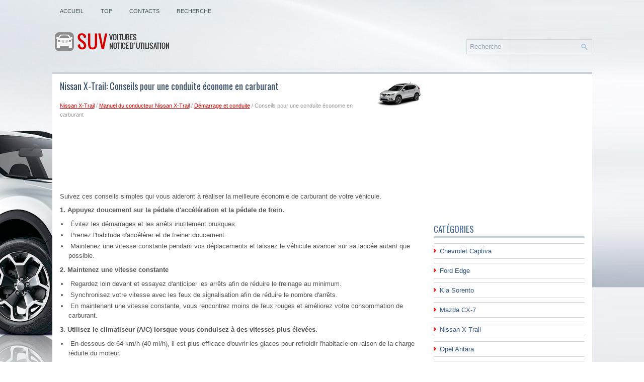

--- FILE ---
content_type: text/html
request_url: https://www.suvfrauto.net/conseils_pour_une_conduite_eacute_conome_en_carburant-2446.html
body_size: 4959
content:
<!DOCTYPE html>
<html lang="fr">

<head>
<meta charset="UTF-8">
<meta name="viewport" content="width=device-width, initial-scale=1.0">
<title>Nissan X-Trail: Conseils pour une conduite &eacute;conome en carburant - D&eacute;marrage et conduite - Manuel du conducteur Nissan X-Trail</title>
<link rel="stylesheet" href="style.css" type="text/css">
<link rel="shortcut icon" href="favicon.ico" type="image/x-icon">
<link href="media-queries.css" rel="stylesheet" type="text/css">
<!-- html5.js for IE less than 9 -->
<!--[if lt IE 9]>
	<script src="http://html5shim.googlecode.com/svn/trunk/html5.js"></script>
<![endif]-->

<!-- css3-mediaqueries.js for IE less than 9 -->
<!--[if lt IE 9]>
	<script src="http://css3-mediaqueries-js.googlecode.com/svn/trunk/css3-mediaqueries.js"></script>
<![endif]-->
</head>

<body>

<div class="fuvs_like">
	<div class="fuvs_sun">
		<ul>
			<li><a href="/">Accueil</a></li>
			<li><a href="/top.html">Top</a></li>
			<li><a href="/contacts.html">Contacts</a></li>
			<li><a href="/search.php">Recherche</a></li>
		</ul>
	</div>
	<div class="fuvs_cloud">
		<a href="/">
		<img src="images/logo.png" alt="SUV Notice d'utilisation voiture" title="SUV Notice d'utilisation voiture"></a>
		<div id="topsearch">
			<div id="search">
				<form method="get" id="searchform" action="/search.php">
						<input value="Recherche" name="q" id="s" onblur="if (this.value == '')  {this.value = 'Recherche';}" onfocus="if (this.value == 'Recherche') {this.value = '';}" type="text">
						<input type="hidden" name="cx" value="012e28dc985ae2a1b" />
				    	<input type="hidden" name="cof" value="FORID:11" />
				    	<input type="hidden" name="ie" value="UTF-8" />
				    	<input src="/images/search.png" style="border:0pt none; vertical-align: top; float:right" type="image">
				</form>
			</div>
		</div>
	</div>
	<div class="fuvs_rainbow"></div>
	<div class="fuvs_horizont">
		<div class="fuvs_hill">
			<h1><img src="images/pages/small/6.png" alt="Nissan X-Trail: Conseils pour une conduite &eacute;conome en carburant - D&eacute;marrage et conduite - Manuel du conducteur Nissan X-Trail" border="0" width="100" align=right style="margin: 0px 3px 0 3px">Nissan X-Trail: Conseils pour une conduite &eacute;conome en carburant</h1>
			<div class="fuvs_road">
				<div style="font-size:11px; text-decoration:none; margin-top:5px;"><a href="nissan_x_trail-6.html">Nissan X-Trail</a> / <a href="manuel_du_conducteur_nissan_x_trail-2220.html">Manuel du conducteur Nissan X-Trail</a> / <a href="d_eacute_marrage_et_conduite-2407.html">D&eacute;marrage et conduite</a> /  Conseils pour une conduite &eacute;conome en carburant</div></div>
			<script async src="https://pagead2.googlesyndication.com/pagead/js/adsbygoogle.js"></script>
<!-- suvfrauto.net top 120 adaptive -->
<ins class="adsbygoogle"
     style="display:block; height: 120px;"
     data-ad-client="ca-pub-4191894785090842"
     data-ad-slot="9867998202"></ins>
<script>
     (adsbygoogle = window.adsbygoogle || []).push({});
</script>
			<p><p>Suivez ces conseils simples qui vous aideront &agrave;
r&eacute;aliser la meilleure &eacute;conomie de carburant de
votre v&eacute;hicule.</p>
<p><strong>1. Appuyez doucement sur la p&eacute;dale d'acc&eacute;l&eacute;ration
et la p&eacute;dale de frein.</strong></p>
<ul>
	<li>&nbsp;&Eacute;vitez les d&eacute;marrages et les arr&ecirc;ts inutilement
	brusques.</li>
	<li>&nbsp;Prenez l'habitude d'acc&eacute;l&eacute;rer et de freiner
	doucement.</li>
	<li>&nbsp;Maintenez une vitesse constante pendant
	vos d&eacute;placements et laissez le v&eacute;hicule
	avancer sur sa lanc&eacute;e autant que possible.</li>
</ul>
<p><strong>2. Maintenez une vitesse constante</strong></p>
<ul>
	<li>&nbsp;Regardez loin devant et essayez d'anticiper
	les arr&ecirc;ts afin de r&eacute;duire le freinage au
	minimum.</li>
	<li>&nbsp;Synchronisez votre vitesse avec les feux
	de signalisation afin de r&eacute;duire le nombre
	d'arr&ecirc;ts.</li>
	<li>&nbsp;En maintenant une vitesse constante,
	vous rencontrez moins de feux rouges et
	am&eacute;liorez votre consommation de carburant.</li>
</ul>
<p><strong>3. Utilisez le climatiseur (A/C) lorsque
vous conduisez &agrave; des vitesses plus &eacute;lev&eacute;es.</strong></p>
<ul>
	<li>&nbsp;En-dessous de 64 km/h (40 mi/h), il est
	plus efficace d'ouvrir les glaces pour refroidir
	l'habitacle en raison de la charge
	r&eacute;duite du moteur.</li>
	<li>&nbsp;Par contre, au-dessus de 64 km/h
	(40 mi/h), il est plus efficace d'utiliser la
	climatisation pour refroidir l'habitacle en
	raison de la r&eacute;sistance a&eacute;rodynamique
	accrue.</li>
	<li>&nbsp;Faire recirculer l'air frais dans la cabine
	lorsque la climatisation est en fonction
	permet de r&eacute;duire la charge de refroidissement.</li>
</ul>
<p><strong>4. Pour &eacute;conomiser sur le carburant,
conduisez mod&eacute;r&eacute;ment et gardez vos
distances.</strong></p>
<ul>
	<li>&nbsp;En respectant la limite de vitesse et en ne
	d&eacute;passant pas 97 km/h (60 mi/h) (l&agrave; o&ugrave; la
	loi le permet), vous am&eacute;liorez le rendement
	&eacute;nerg&eacute;tique en raison de r&eacute;sistance
	a&eacute;rodynamique r&eacute;duite.</li>
	<li>&nbsp;En maintenant une distance s&eacute;curitaire
	derri&egrave;re les autres v&eacute;hicules, vous n'&ecirc;tes
	pas oblig&eacute; de freiner aussi souvent.</li>
	<li>&nbsp;En observant ce qui se passe devant
	vous, vous pourrez anticiper les changements
	brusques de vitesse et ainsi freiner
	moins souvent et acc&eacute;l&eacute;rer ou d&eacute;c&eacute;l&eacute;rer
	plus en douceur.</li>
	<li>&nbsp;Choisissez une gamme de rapports
	adapt&eacute;e &agrave; l'&eacute;tat de la route.</li>
</ul>
<p><strong>5. Utilisez le r&eacute;gulateur de vitesse</strong></p>
<ul>
	<li>&nbsp;L'utilisation du r&eacute;gulateur de vitesse pendant
	la conduite sur l'autoroute vous permet
	de maintenir une vitesse constante.</li>
	<li>&nbsp;Le r&eacute;gulateur de vitesse est particuli&egrave;rement
	efficace pour r&eacute;duire la consommation
	de carburant pendant la conduite sur
	route plane.</li>
</ul>
<p><strong>6. Planifiez l'itin&eacute;raire le plus court</strong></p>
<ul>
	<li>&nbsp;Utilisez une carte ou un syst&egrave;me de navigation
	pour d&eacute;terminer l'itin&eacute;raire qui
	vous fera gagner le plus de temps.</li>
</ul>
<p><strong>7. &Eacute;vitez le laisser tourner le moteur au
ralenti</strong></p>
<ul>
	<li>&nbsp;Lorsque vous &ecirc;tes arr&ecirc;t&eacute; pendant plus de
	30 ou 60 secondes, &eacute;teignez votre moteur
	si vous pouvez le faire en toute s&eacute;curit&eacute;
	afin d'&eacute;conomiser sur le carburant et
	r&eacute;duire les &eacute;missions.</li>
</ul>
<p><strong>8. Achetez une passe automatis&eacute;e pour
route &agrave; p&eacute;age</strong></p>
<ul>
	<li>&nbsp;Les conducteurs d&eacute;tenteurs d'une passe
	automatis&eacute;e peuvent circuler sur des
	voies sp&eacute;ciales et ainsi conserver leur
	vitesse de croisi&egrave;re en s'engageant sur la
	route &agrave; p&eacute;age et en la quittant.</li>
</ul>
<p><strong>9. Pour r&eacute;chauffer votre v&eacute;hicule pendant
l'hiver</strong></p>
<ul>
	<li>&nbsp;Limitez le temps de ralenti afin de r&eacute;duire
	au minimum l'impact sur l'&eacute;conomie de
	carburant.</li>
	<li>&nbsp;En r&egrave;gle g&eacute;n&eacute;rale, il est inutile de faire
	tourner le moteur au ralenti pendant plus
	de trente secondes pour assurer la circulation
	de l'huile avant prendre la route.</li>
	<li>&nbsp;Votre v&eacute;hicule atteindra sa temp&eacute;rature
	de fonctionnement id&eacute;ale plus rapidement
	lorsque vous roulez que si vous
	laissez le moteur tourner au ralenti.</li>
</ul>
<p><strong>10. Pour refroidir l'habitacle</strong></p>
<ul>
	<li>&nbsp;Dans la mesure du possible, stationnez
	votre v&eacute;hicule dans un endroit couvert ou
	&agrave; l'ombre.</li>
	<li>&nbsp;Si l'habitacle est chaud, ouvrez les glaces
	du v&eacute;hicule pour r&eacute;duire la temp&eacute;rature
	int&eacute;rieure plus rapidement et diminuer la
	charge sur le circuit de
	chauffage/climatisation.</li>
</ul><ul></ul></table></ul><div style="clear:both"></div><div align="center"><script async src="https://pagead2.googlesyndication.com/pagead/js/adsbygoogle.js"></script>
<!-- suvfrauto.net bot adaptive -->
<ins class="adsbygoogle"
     style="display:block"
     data-ad-client="ca-pub-4191894785090842"
     data-ad-slot="2344731407"
     data-ad-format="auto"
     data-full-width-responsive="true"></ins>
<script>
     (adsbygoogle = window.adsbygoogle || []).push({});
</script></div>
<div style="width: 46%; margin:1.5%; float:left">
<h5 style="margin:5px 0"><a href="p_eacute_riode_de_rodage-2445.html" style="text-decoration:none"><img src="images/previus.gif" alt="" border="0" style="float:left; margin-right:3px;"><span>P&eacute;riode de rodage</span></a></h5>
   
	
		MISE
		EN GARDEAfin d'obtenir un rendement maximal de
		votre moteur, d'en assurer la fiabilit&eacute; et de
		lui permettre la meilleure consommation
		d'essence possible, suivez les recom ...
   </p></div>
<div style="width: 46%;margin:1.5%; float:left">
<h5 style="margin:5px 0"><a href="r_eacute_duction_de_la_consommation_de_carburant-2447.html" style="text-decoration:none"><img src="images/next.gif" alt="" border="0" style="float:right; margin-left:3px;"><span>R&eacute;duction de la consommation de carburant</span></a></h5>
   
	Faites r&eacute;guli&egrave;rement effectuer des mises au
	point de votre moteur.
	&nbsp;Suivez le programme d'entretien recommand&eacute;.
	&nbsp;Assurez-vous que les pneus sont gonfl&eacute;s  ...
   </p></div>
<div style="clear:both"></div><div style="margin-top:0px;">
   <h5 style="margin:5px 0">Autres materiaux:</h5><p><a href="inclinaison_du_toit_ouvrant-591.html"><span>Inclinaison du toit ouvrant</span></a><br>
   	

Ouvrez le volet roulant avant d'ouvrir
ou de fermer le toit ouvrant
(consultez les directives d'utilisation
du volet roulant en page suivante).

Pour ouvrir le toit ouvrant, poussez le
levier de commande du toit ouvrant
vers le haut.

Pour fermer le toit ouvrant, abaissez
lee levier de ...
   	</p><p><a href="feux_arri_egrave_re_et_lat_eacute_raux_remplacement_des_lampes_-495.html"><span>Feux arri&egrave;re et lat&eacute;raux (remplacement des lampes)</span></a><br>
   	Du fait de la n&eacute;cessit&eacute; de d&eacute;monter des
&eacute;l&eacute;ments de carrosserie, nous vous
conseillons de faire remplacer vos
lampes par un Repr&eacute;sentant de la
marque.

	
		Au moment 
		de changer
		l'ampoule, ne touchez pas
		au circuit &eacute;lectrique sur
		le ...
   	</p><p><a href="utilisation_du_frein_moteur-214.html"><span>Utilisation du frein moteur</span></a><br>
   	Pour optimaliser l'effet de frein moteur dans de
longues descentes :

	Pour une bo&icirc;te automatique, s&eacute;lectionnez la
	gamme de vitesses "2".

	Le frein moteur est le plus efficace en position
	"2". Si vous s&eacute;lectionnez la position "2" &agrave; une
	vitesse trop &eacute;lev& ...
   	</p></div>
<script>
// <!--
document.write('<iframe src="counter.php?id=2446" width=0 height=0 marginwidth=0 marginheight=0 scrolling=no frameborder=0></iframe>');
// -->

</script>
</p>
		</div>
		<div class="fuvs_lake">
			<div align="center" style="margin:5px 0 15px 0">
				<div>
<script async src="//pagead2.googlesyndication.com/pagead/js/adsbygoogle.js"></script>
<!-- suvfrauto.net side 300x250 -->
<ins class="adsbygoogle"
     style="display:inline-block;width:300px;height:250px"
     data-ad-client="ca-pub-4191894785090842"
     data-ad-slot="5298197804"></ins>
<script>
(adsbygoogle = window.adsbygoogle || []).push({});
</script>
</div></div>
			<ul>
			</ul>
			<h2>Catégories</h2>
			<ul>
				<li><a href="/chevrolet_captiva-1.html">Chevrolet Captiva</a></li>
				<li><a href="/ford_edge-2.html">Ford Edge</a></li>
				<li><a href="/kia_sorento-3.html">Kia Sorento</a></li>
				<li><a href="t/mazda_cx_7-4.html">Mazda CX-7</a></li>
				<li><a href="/nissan_x_trail-6.html">Nissan X-Trail</a></li>
				<li><a href="/opel_antara-7.html">Opel Antara</a></li>
				<li><a href="/renault_koleos-8.html">Renault Koleos</a></li>
				<li><a href="https://fordfocus.frmans.com/ford_focus_c519_2018_year_manuel_du_conducteur-216.html">Ford Focus C519</a></li>
				<li><a href="https://fr.vw-id3.com/">Volkswagen ID.3</a></li>
				<li><a href="https://fr.vwid4.autos/">Volkswagen ID.4</a></li>
				<li><a href="https://fr.mytoyo.com/">Toyota Prius</a></li>
			</ul>
			<div align="center" style="margin:15px 0">
				<!--LiveInternet counter--><script type="text/javascript">
document.write('<a href="//www.liveinternet.ru/click" '+
'target="_blank"><img src="//counter.yadro.ru/hit?t11.1;r'+
escape(document.referrer)+((typeof(screen)=='undefined')?'':
';s'+screen.width+'*'+screen.height+'*'+(screen.colorDepth?
screen.colorDepth:screen.pixelDepth))+';u'+escape(document.URL)+
';h'+escape(document.title.substring(0,150))+';'+Math.random()+
'" alt="" title="" '+
'border="0" width="88" height="31"><\/a>')
</script><!--/LiveInternet-->
<br>
<!--LiveInternet counter--><img id="licnt198E" width="0" height="0" style="border:0"
title=""
src="[data-uri]"
alt=""/><script>(function(d,s){d.getElementById("licnt198E").src=
"https://counter.yadro.ru/hit;frclassall?t20.1;r"+escape(d.referrer)+
((typeof(s)=="undefined")?"":";s"+s.width+"*"+s.height+"*"+
(s.colorDepth?s.colorDepth:s.pixelDepth))+";u"+escape(d.URL)+
";h"+escape(d.title.substring(0,150))+";"+Math.random()})
(document,screen)</script><!--/LiveInternet--></div>
		</div>
		<div style="clear:both">
		</div>
	</div>
	<div class="fuvs_under">
		© 2014-2026 Droit d&#39;auteur www.suvfrauto.net 0.0233</div>
</div>

</body>

</html>


--- FILE ---
content_type: text/html; charset=utf-8
request_url: https://www.google.com/recaptcha/api2/aframe
body_size: 259
content:
<!DOCTYPE HTML><html><head><meta http-equiv="content-type" content="text/html; charset=UTF-8"></head><body><script nonce="VeejnqL5tD94iWvcZRPY5w">/** Anti-fraud and anti-abuse applications only. See google.com/recaptcha */ try{var clients={'sodar':'https://pagead2.googlesyndication.com/pagead/sodar?'};window.addEventListener("message",function(a){try{if(a.source===window.parent){var b=JSON.parse(a.data);var c=clients[b['id']];if(c){var d=document.createElement('img');d.src=c+b['params']+'&rc='+(localStorage.getItem("rc::a")?sessionStorage.getItem("rc::b"):"");window.document.body.appendChild(d);sessionStorage.setItem("rc::e",parseInt(sessionStorage.getItem("rc::e")||0)+1);localStorage.setItem("rc::h",'1769264774805');}}}catch(b){}});window.parent.postMessage("_grecaptcha_ready", "*");}catch(b){}</script></body></html>